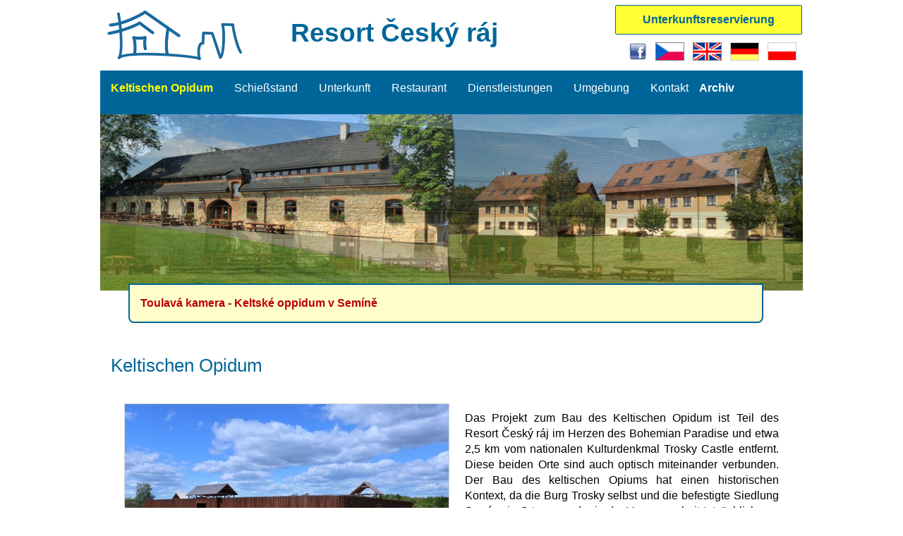

--- FILE ---
content_type: text/html; charset=UTF-8
request_url: https://www.trosky.eu/Keltischen-Opidum.php
body_size: 5297
content:
<!DOCTYPE html>
<html lang="de">
<head>
<meta http-equiv="content-type" content="text/html;  charset=utf-8">
<meta name="robots" content="index,follow">
<meta lang="de" name="description" content="">
<meta lang="de" name="keywords" content="">
<meta property="og:url" content="https://www.trosky.eu/">
<meta property="og:type" content="website">
<meta property="og:title" content="Ubytování – Resort Český ráj">
<meta property="og:image" content="https://www.trosky.eu/i/fbShare.jpg">

<link rel="stylesheet" href="https://www.trosky.eu/i/eff/lightbox.css" type="text/css" media="screen">
<script type="text/javascript" src="https://www.trosky.eu/i/eff/prototype.js"></script>
<script type="text/javascript" src="https://www.trosky.eu/i/eff/scriptaculous.js?load=effects"></script>
<script type="text/javascript" src="https://www.trosky.eu/i/eff/lightbox.js"></script>

<title>Keltischen Opidum</title>
<link rel="stylesheet" type="text/css" href="css/css0.css">
<style type="text/css" media="screen"><!-- #inf div#p417 table{width:100%}
#inf div#p417 caption{font-weight:bold}
#inf div#p417 td{text-align:left}
#inf div#p417 td.openTime{text-align:right}#inf div#p462 table{width:70%}
#inf div#p462 td.priceEnterDesc{list-type:disc}
#inf div#p462 td.priceEnter{text-align:right}#inf div#p412 p,cite{width:50%}
#inf div#p412 cite{display:block;padding-top:50px;font-size:35px;color:darkgray;line-height:1.5em;
text-align: center;}
#inf div#p412 img{margin-right:50px}
 //--></style></head>
<body>
<div id="d">
<div id="dd">
<div id="hTop"><div id="hTopLogo"><img id="logoTrosky" src="i/logoTrosky.png" alt="logo"></div><div id="hTopTxt"><strong>Resort Český ráj</strong></div><div id="lng"><a href="https://www.facebook.com/trosky.eu" onclick="window.open(this.href);return false;" title="Navštivte nás na Facebooku"><img src="i/fb.jpg" width="26" height="26" alt="Navštivte nás na Facebooku, Resort Český ráj, trosky.eu"></a><a lang="cs" href="index.php" title="Stránky v češtině"><img src="i/flagCs.gif" width="41" height="26" alt="Stránky v češtině"></a><a lang="en" href="Celtic-Opidum.php" title="Pages in English"><img src="i/flagEn.gif" width="41" height="26" alt="Pages in English"></a><a lang="de" href="Keltischen-Opidum.php" title="Seiten auf Deutsch"><img src="i/flagDe.gif" width="41" height="26" alt="Seiten auf Deutsch"></a><a lang="pl" href="Zakwaterowanie.php" title="Strony w języku polskim"><img src="i/flagPl.gif" width="41" height="26" alt="Strony w języku polskim"></a></div><div class="x"></div></div>
<div id="linkRezervace"><a onclick="window.open(this.href);return false;" href="https://www.booking.com/hotel/cz/resort-cesky-raj-semin.de.html">Unterkunftsreservierung</a></div><div id="l">
<div id="l2">
<ul id="mUL1" class="u1"><li id="m1" class="li1"><a href="https://www.trosky.eu/Keltischen-Opidum.php" title="Keltischen Opidum">Keltischen Opidum</a></li><li id="m2" class="li1"><a href="https://www.trosky.eu/Schießstand-Trosky.php" title="Schießstand">Schießstand</a></li><li id="m3" class="li1"><a href="https://www.trosky.eu/Unterkunft.php" title="Unterkunft">Unterkunft</a></li><li id="m4" class="li1"><a href="https://www.trosky.eu/Restaurant-de.php" title="Restaurant">Restaurant</a></li><li id="m5" class="li1"><a href="https://www.trosky.eu/Dienstleistungen.php" title="Dienstleistungen">Dienstleistungen</a></li><li id="m6" class="li1"><a href="https://www.trosky.eu/Umgebung.php" title="Umgebung">Umgebung</a></li><li id="m7" class="li1"><a href="https://www.trosky.eu/Kontakten.php" title="Kontakt">Kontakt</a></li></ul></div>
<a class="menu2" href="Archiv.php"><strong>Archiv</strong></a>
</div>
<div id="h">
</div>
<div id="i0">
<div id="action">
<a href="https://www.ceskatelevize.cz/porady/1126666764-toulava-kamera/221562221500029/video/852873" target="_blank">Toulavá kamera - Keltské oppidum v Semíně</a>
</div>
<div id="inf">
<h1>Keltischen Opidum</h1><div id="p410" class="part w2"><div class="part2 p2w2"><a href="i/5ebe8887c51be.jpg" title="" rel="lightbox[velkeFoto]"><img class="iPosl" src="https://www.trosky.eu/i/tmb/5ebe8887c51be.jpg" alt=""></a><div class="x"></div></div></div><div id="p411" class="part w2"><div class="part2 p2w2"><p>Das Projekt zum Bau des Keltischen Opidum ist Teil des Resort Český ráj im Herzen des Bohemian Paradise und etwa 2,5&nbsp;km vom nationalen Kulturdenkmal Trosky Castle entfernt. Diese beiden Orte sind auch optisch miteinander verbunden. Der Bau des keltischen Opiums hat einen historischen Kontext, da die Burg Trosky selbst und die befestigte Siedlung Semín ein Ort waren, der in der Vergangenheit tatsächlich von den Kelten bewohnt wurde. Das Hauptthema sind Ausstellungen und kulturelle Veranstaltungen.<br />
<br />
Das Gebäude in seiner endgültigen Form bietet eine multifunktionale Nutzung mit einem Schießstand von 25&nbsp;m und 100&nbsp;m, Unterkunft, Fast Food, Restaurant, Konferenzsaal für 500&nbsp;Personen und einem Innenbereich für kulturelle Veranstaltungen.</p><div class="x"></div></div></div><div id="p417" class="part w2"><div class="part2 p2w2"><h2>Öffnungszeiten</h2><!---p><strong>V&nbsp;pátek 26.&nbsp;6.&nbsp;otevřeno do 15&nbsp;h</strong>, poslední vstup nejpozději 14:30<br />
<strong>V&nbsp;sobotu 27.&nbsp;6.&nbsp;otevřeno až od 13&nbsp;h</strong>, z&nbsp;důvodu soukromé akce</p--->
<table>
<tr><td>Dienstag - Sonntag</td><td class="openTime">10:00&nbsp;– 11:30&nbsp;a 13:00&nbsp;– 16:30</td></tr>
</table><br />
<p>*&nbsp;Schließzeit (auch zur Mittagszeit) bedeutet die Zeit der letzten Eintragsoption. Die Ausstellungen schließen spätestens um 17.30&nbsp;Uhr.</p>
<div class="x"></div></div></div><div id="p462" class="part w2"><div class="part2 p2w2"><h2>Eintritt</h2><table>
<tr><td class="priceEnterDesc">Basic</td><td class="priceEnter">390&nbsp;CZK</td></tr>
<tr><td class="priceEnterDesc">Reduziert *</td><td class="priceEnter">300&nbsp;CZK</td></tr>
<tr><td class="priceEnterDesc">Familie 2+2</td><td class="priceEnter">900&nbsp;CZK</td></tr>
</table><br />
<p>*&nbsp;Kinder bis 15&nbsp;Jahre, Studenten bis 26&nbsp;Jahre, Senioren 65+</p><div class="x"></div></div></div><div id="p463" class="part w1"><div class="part2 p2w1"><p>Touren werden nicht kommentiert. Wenn Sie an einer professionellen Führung interessiert sind, muss dies im Voraus und gegen eine Gebühr vereinbart werden. Wir behalten uns das Recht vor, die Öffnungszeiten zu ändern. Verbot von Audio- und Videoaufnahmen. Muss im Voraus an der Rezeption vereinbart werden.<p/>

<p>Touren für Gruppen ab 15&nbsp;Personen ist erforderlich, die Tourzeit im Voraus unter Tel. +420&nbsp;724&nbsp;140&nbsp;000&nbsp;zu buchen. Der Preis beträgt 170&nbsp;CZK&nbsp;/ Person.<p/><div class="x"></div></div></div><div id="p420" class="part w1b bord"><div class="part2 p2w1"><h2>Ausstellungen</h2><ol><li><a href="#v1">Salvador Dali ausstellung</a></li><li><a href="#v2">Geheimnisse des böhmischen paradieses - Eine ausstellung von achaten und halbedelsteinen</a></li><li><a href="#v3">Aus der zeit unserer urgroßmütter</a></li><li><a href="#v4">Böhmisches Paradies - Ein natürliches Juwel in Fotografien</a></li></ol><div class="x"></div></div></div><div id="p422" class="part w2"><div class="part2 p2w2"><video width=100%" controls>
  <source src="doc/Hradiste_Semin_Keltske_Oppidum.mp4" type="video/mp4">
  Your browser does not support HTML video.
</video>
<div class="x"></div></div></div><div id="p423" class="part w2"><div class="part2 p2w2"><video width=100%" controls>
  <source src="doc/RTM+_Keltske_Oppidum_vystavy.mp4" type="video/mp4">
  Your browser does not support HTML video.
</video>
<div class="x"></div></div></div><div id="p412" class="part w1"><div class="part2 p2w1"><h2><a name="v1">Salvador dali ausstellung</a></h2><a href="i/5e5f3ff75967d.jpg" title="" rel="lightbox[velkeFoto]"><img class="iPosr" src="https://www.trosky.eu/i/tmb/5e5f3ff75967d.jpg" alt=""></a><p>Salvador Dali war ein katalanischer Maler, der für seine surrealistischen Werke berühmt wurde. Bekannte Elemente seiner Werke sind beispielsweise die "geschmolzene" Uhr, Elefanten mit extrem langen und dünnen Beinen und Eiern.</p>

<p>Salvador Dalis Emblem war ein halb rasierter Schnurrbart. Etwa 40&nbsp;seiner Werke sind vorübergehend in unserer Ausstellung zu sehen.</p>

<cite>"Der einzige Unterschied zwischen mir und einem Verrückten ist, dass ich kein Verrückter bin!"</cite>

<div class="x"></div></div></div><div id="p419" class="part w1"><div class="part2 p2w1"><h2><a name="v2">Geheimnisse des böhmischen paradieses - Eine ausstellung von achaten und halbedelsteinen</a></h2><a href="i/5e5f3e8548b57.jpg" title="" rel="lightbox[velkeFoto]"><img class="iPos" src="https://www.trosky.eu/i/tmb/5e5f3e8548b57.jpg" alt=""></a><div class="x"></div></div></div><div id="p413" class="part w1"><div class="part2 p2w1"><p>Die Ausstellung "Geheimnisse des böhmischen Paradieses" wird jeden begeistern, der die Kälte der Geheimnisse der Mineralien und Halbedelsteine, die im Erdinneren verborgen sind, nicht hinter sich lässt. Die Achate des Böhmischen Paradieses sind außergewöhnlich, von denen die Achate aus ŽELEZNICE bei Jičín die KOMPLETTESTE Sammlung sind, die Sie sehen können. Viele schöne Exponate verbergen Privatsammlungen, sind aber nicht öffentlich zugänglich. In Semín haben Sie die Möglichkeit, Beispiele von Achaten aus allen bekanntesten tschechischen Stätten wie Levín, Kozákov, Doubravice, Frýdštejn, Morcínov, Rovně, Rašovka und vielen anderen zu sehen. Dies sind nicht irgendwelche Achate - es gibt auch WAHRE EINZIGARTIGKEITEN zu sehen, aber jeder muss für sich selbst urteilen. Neben dem Böhmischen Paradies gibt es auch Exponate von Achaten und Mineralien aus dem Erzgebirge oder mährischen Lagerstätten.<br />
<br />
Um die Sache noch schlimmer zu machen, können Sie in der benachbarten, noch größeren Halle wieder eine Sammlung von hauptsächlich Achaten von den berühmtesten Orten der Welt wie Brasilien, Mexiko, Argentinien, Polen, Deutschland, Botswana und anderen sehen. Ohne Übertreibung handelt es sich bei der derzeit größten ausgestellten Sammlung der Welt jedoch um eine Sammlung von Achaten aus neuen Lagerstätten in Marokko. Sie gehören auch zu den schönsten, die man sehen kann, also gibt es wirklich etwas zu sehen. Ein tolles Aussehen garantiert auch das hochwertige Design der Vitrinen, die komplett mit schwarzem Samt überzogen sind, so dass die präzise beleuchteten Steine buchstäblich mit den lebendigsten Farben leuchten.<br />
<br />
Insgesamt werden MEHR ALS&nbsp;2600&nbsp;STEINE ausgestellt.</p><div class="x"></div></div></div><div id="p414" class="part w1"><div class="part2 p2w1"><h2><a name="v3">Aus der zeit unserer urgroßmütter</a><br />Ausstellung von geschirr, glas und volkskeramik unserer vorfahren</h2><a href="i/5e407f82e6b02.jpg" title="" rel="lightbox[velkeFoto]"><img class="iPosr" src="https://www.trosky.eu/i/tmb/5e407f82e6b02.jpg" alt=""></a><p>Halten Sie in der heutigen hektischen Zeit an und gönnen Sie sich die Zeit unserer Urgroßmütter, in der die Zeit viel ruhiger verging.<br />
<br />
Auf dem Gebiet des heutigen Nordböhmens war die Herstellung von Glaskeramik, Porzellan und Glasprodukten, die für die Küche benötigt wurden, eine häufige Lebensgrundlage, aber es wurde auch genügend Zeit für die Herstellung von Glasgeschenken benötigt.<br />
<br />
Zum Beispiel konnten die Menschen Mineralwasser in handgefertigten Keramikflaschen kaufen, und von romantischen Ausflügen zu den schönsten Orten der Natur brachten Touristen zur Erinnerung handbemalte Tassen aus farbigem Glas mit. Schon früher wurden in wohlhabenderen Haushalten Zinnutensilien verwendet, und im Mittelalter blühte die Produktion von grünem Waldglas auf.<br />
<br />
Die Ausstellung Aus der Zeit unserer Urgroßmütter ermöglicht es Ihnen, sich im Geiste der Antike und der Neuzeit zu bewegen und sich vorzustellen, wie es war, als noch genügend Zeit und Geschmack für Kunsthandwerk und nicht alle Roboter vorhanden waren.<br />
</p><div class="x"></div></div></div><div id="p415" class="part w1"><div class="part2 p2w1"><h2><a name="v4">Böhmisches Paradies - Ein natürliches Juwel in Fotografien</a></h2><p>Der Name Bohemian Paradise - es ist nicht nur ein Wortspiel - es ist ein passender Name für eine atemberaubende Landschaft, die eine der schönsten der Welt ist.<br />
<br />
Die Ausstellung Bohemian Paradise - ein natürliches Juwel in Fotografien auf großformatigen Leinwänden von Zdeněk Patzelt - ist eine Inspiration für den Besuch der felsigen Aussichtspunkte bei Sonnenuntergängen sowie bei Sonnenaufgängen über einer im Morgennebel getauchten Landschaft.<br />
</p><div class="x"></div></div></div><div id="p416" class="part w2"><div class="part2 p2w2"><a href="i/5e4088a57387c.jpg" title="" rel="lightbox[velkeFoto]"><img class="iPosr" src="https://www.trosky.eu/i/tmb/5e4088a57387c.jpg" alt="Ráno z Mariánské vyhlídky Foto Zdeněk Patzelt"></a><div class="x"></div></div></div><div id="p421" class="part w2"><div class="part2 p2w2"><a href="i/5e62321186a2c.jpg" title="" rel="lightbox[velkeFoto]"><img class="iPosr" src="https://www.trosky.eu/i/tmb/5e62321186a2c.jpg" alt=""></a><div class="x"></div></div></div><div class="x"></div><div class="x"></div></div>
<div class="x"></div>
</div>
</div>
</div>
<div id="pageTrailer">
<div id="t">
<div>
<a href="https://www.dopenzionu.cz/troskovice/penzion-penzion-a-skolici-centrum-trosky-4329/">
<img src="i/oceneni-penzion-trosky.jpg" alt="oceneni-penzion-trosky" height="130" width="120">
</a>
<a href="https://www.dopenzionu.cz/4329/"><img src="i/pension_roku_2010.png" width="120" height="53" alt="ocenění penzion roku 2010">
</a>
<a href="https://www.dopenzionu.cz/penzion-roku-2012-vysledky/">
<img height="100" width="100" src="i/top10-2012.png" alt="Zařízení patří mezi TOP 10 zařízení dlehodnocení návštěvníků v anketě Penzion roku 2012" >
</a>
<a href="https://www.dopenzionu.cz/penziony/cr/liberecky-kraj/">
<img width="100" height="125" src="i/liberecky_2_120.png" alt="Zařízení získalo ocenění 2. Nejlepší penzion roku 2013 v Libereckém kraji v anketě Penzion roku 2013">
</a>
<a href="https://www.dopenzionu.cz/penziony/cr/cesky-raj/">
<img src="i/best_pomer_01_120.png" alt="Penzion roku 2013 s nejlepším poměrem cena / nabízené služby  v anketě penzion roku 2013" height="100" width="100">
</a>
<img src="i/asociace.jpg" alt="logo Asociace hotelů a restaurací České republiky" height="69" width="241">
</div>
<img id="imgShare" src="https://www.trosky.eu/i/fbShare.jpg" width="280" height="210" alt="ilustrační foto">
<a href="https://www.facebook.com/sharer/sharer.php?u=https://www.trosky.eu/index.php" target="_blank" rel="nofollow"><img src="i/facebookShare.png" width="97" height="36" alt="Sdílejte tuto stránku na svém profilu"></a>
Copyright 2011-2025 (c) Trosky</div>
</div>
www.trosky.eu</body>
</html>


--- FILE ---
content_type: text/css
request_url: https://www.trosky.eu/i/eff/lightbox.css
body_size: 508
content:
div#overlay{position:absolute;top:0;left:0;z-index:990;width:100%;height:500px;background-color:#033;}
div#lightbox{position:absolute;left:0;width:100%;z-index:991;text-align:center;line-height:0;background-color:transparent}
div#lightbox div{background-color:transparent}
div#lightbox a img{border:none;}
div#lightbox div#outerImageContainer{position:relative;background-color:#F0F0F0;width:250px;height:250px;margin:0 auto;border:3px solid #063;border-width:3px 3px 0}
div#imageContainer{padding:10px;}
#loading{position:absolute;top:40%;left:0;height:25%;width:100%;text-align:center;line-height:0;}
#hoverNav{position:absolute;top:0;left:0;height:100%;width:100%;z-index:10;}
#imageContainer>#hoverNav{left:0;}
#hoverNav a{outline:none;}
#prevLink,#nextLink{width:49%;height:100%;background:transparent url(blank.gif);display:block;}
#prevLink{left:0;float:left;background:url(arrow-left-square.webp) 98% 3% no-repeat;}
#nextLink{right:0;float:right;background:url(arrow-right-square.webp) 2% 3% no-repeat;}
#prevLink:hover,#prevLink:visited:hover{background:url(arrow-left-square-fill.webp) 98% 3% no-repeat;}
#nextLink:hover,#nextLink:visited:hover{background:url(arrow-right-square-fill.webp) 2% 3% no-repeat;}
div#lightbox #imageDataContainer{font:11px Verdana,Helvetica,sans-serif;background-color:#F0F0F0;margin:0 auto;line-height:1.4em;}
#imageData{padding:0 10px;color:#006;}
#imageData #imageDetails{width:70%;float:left;text-align:left;}
#imageData #caption{font-weight:bold;}
#imageData #numberDisplay{display:block;clear:left;padding-bottom:1em;}
#imageData #bottomNavClose{width:66px;float:right;padding-bottom:0.7em;background:transparent}
.lbWidth{position:absolute;top:0px;left:0px;width:100%;min-width:790px;}
* html .lbContent{margin-left:-790px;position:relative;}
* html .lbMinWidth {padding-left:790px;}
.clearfix:after{content:".";display:block;height:0;clear:both;visibility:hidden;}
.clearfix{display:inline-block;}
* html .clearfix{height:1%;}
* .clearfix{display:block;border:1px solid #063;border-width:0 3px 3px}


--- FILE ---
content_type: text/css
request_url: https://www.trosky.eu/css/css0.css
body_size: 1938
content:
body,p,h1,h2,h3,h4,dl,dt,dd,ol,ul,li,label,input,select,textarea,td,div,pre{margin:0;padding:0;font-family:Verdana,Arial,Helvetica,helvetica,lucida,sans-serif;font-size:16px;line-height:22px;color:#000;text-indent:0;}
body{text-align:center;background:#FFF;}
img#imgShare{display:none}
span.txtOn{display:none;}
.err{font-weight:bold;color:#900;}
.x{margin:0;padding:0;height:0;font-size:0;float:none;clear:both;}
a{text-decoration:none;color:#069;}
a:hover{text-decoration:underline;color:#900;}
h1,h2,h3,h4{font-weight:normal;}
h1,h2,h3,h4,h2 a,h3 a,h4 a{color:#069;}
h1{font-size:26px;margin:0px 0 20px;line-height:30px;}
h2{font-size:20px;line-height:22px;margin-bottom:12px;padding-bottom:7px;}
h3{font-size:18px;line-height:20px;margin-bottom:10px;padding-bottom:6px;}
h4{font-size:16px;line-height:19px;margin-bottom:8px;padding-bottom:5px;}
caption{font-size:16px;color:#069;line-height:25px;text-align:left;text-indent:5px}
#d{width:996px;text-align:center;min-height:540px;margin:0 auto;position:relative;}
#dd{width:100%;background-color:#fff;padding:0;margin:0 auto;text-align:left;position:relative;}
#hTop{width:100%;height:100px;color:#069;text-align:left;}
#hTopLogo, #hTopTxt{float:left;}
#hTopLogo{float:left;width:270px;}
#hTopTxt{float:left;width:400px;line-height:normal;margin-top:25px;}
#logoTrosky{margin:15px 0 0 10px}
#hTop strong{font-size:28pt;color:#069}
#hTop span{color:#999;font-size:11pt;word-spacing:5px;letter-spacing:2px;line-height:30px}
#lng{float:left;width:317px;text-align:right;margin-top:60px}
#lng img{border-width:0;margin-left:12px}
#linkRezervace{width:995px;position:fixed;top:0;left:auto;text-align:right}
#linkRezervace a{font-weight:bold;line-height:40px;margin:7px 0 0 730px;background-color:#FF3;border:1px solid #069;border-radius:2px;display:block;text-align:center}
#l{width:100%;z-index:900;line-height:50px;background-color:#069;color:#FFF;}
div#l2 ul#mUL1{width:100%;}
div#l2 li{position:relative;list-style:none;float:left;text-align:center;font-size:16px;display:table-cell;}
div#l2 li a{display:block;text-decoration:none;height:50px;line-height:50px;color:#FFF;padding:0 15px}
div#l2 li#m1 a{color:#FF0;}
li#m1{font-weight:bold;}
div#l2 ul.u1 li.li1 a:hover{background-color:#FFF;color:#069}
div#l2 ul.u1 li#m1.li1 a:hover{color:#069}
div#l2 ul.u1 li.li1:hover ul.u2{display:block}
div#l2 ul ul.u2{position:absolute;top:49px;display:none;width:auto;z-index:990;background-color:#FFF;color:#069;}
div#l2 ul.u2 li{background-color:#FFF;z-index:999;text-align:left;color:#069}
div#l2 ul.u2 li#m25{border-width:0}
div#l2 ul.u2 li a{display:block;background-color:#FFF;color:#069;height:26px;line-height:26px;font-size:14px}
div#l2 ul.u1 ul.u2 li a:hover{font-weight:bold}
div#l2 ul,div#l2 li{padding:0;margin:0}
div#l a.menu2{display:block;padding:0 12px 12px;color:#fff}
#h{background:#f6f6f6 url(/i/header1a.jpg) no-repeat bottom;height:250px;border-bottom:0px dotted #069;  animation-name: animHeader;  animation-duration: 40s;  animation-delay: 0s;  animation-iteration-count: infinite;}
@keyframes animHeader {
  5% {background-image:url(/i/header1a.jpg)}
 20% {background-image:url(/i/header2a.jpg)}
 40% {background-image:url(/i/header3a.jpg)}
 60% {background-image:url(/i/header4a.jpg)}
 80% {background-image:url(/i/header5a.jpg)}
100% {background-image:url(/i/header1a.jpg)}
}

#h h1{background-color:transparent;position:absolute;top:295px;left:240px}
#h h1 span#h1{display:none}

#i0{min-height:426px;padding-bottom:15px}
div#action{font-weight:bold;width:90%;border:2px solid #069;margin-left:4%;background-color:#ffc;position:relative;top:-10px;border-radius: 0px 0px 8px 8px}
div#action a{color:#b00;display:block;padding:15px}

#inf{margin:20px 0;background-color:transparent;padding:15px}
div#headerBanner{font-size:18px;color:#900;margin-bottom:12px;text-indent:10px}
#inf .head{color:#333;background-color:#DCDCDC;line-height:22px;margin-bottom:8px;padding-left:5px}
#inf .part{float:left;margin-bottom:35px}
#inf .bord{border:1px solid #E0E0E0;border-radius:3px;background-color:#FFFCFC}
div.part a img{border:1px solid #D6D6D6}
#inf .part img.iPosl{float:left;margin:0 12px 12px 0;border:1px solid #D6D6D6;}
#inf .part img.iPosr{float:right;margin:0 0 12px 12px;border:1px solid #D6D6D6;}
#inf .w1,#inf .w1b{clear:both;float:none;margin-right:0}
#inf .w1{width:100%;}
#inf .w2{width:46%;margin:2%}
#inf .w3{width:33%;}
#inf .w1b{width:100%;}
#inf .w2b{width:45%;}
#inf .w3b{width:33%;}
#inf .bord .part2{margin:10px}
/*#inf .bord .p2w1{width:714px}
#inf .bord .p2w2{width:336px}
#inf .bord .p2w3{width:213px}
*/
#inf .lastInRow{margin-right:0}
#inf p{text-align:justify;margin:10px 0}
#inf .part p{margin-bottom:20px}
#inf ul{margin-bottom:35px;overflow:hidden}
#inf li{margin:6px 0 0 20px;}
#inf a.next{display:block;}
#inf form {clear:both;margin-bottom:20px}
#inf form fieldset{padding:10px;border:1px solid #CCC;margin:12px}
#inf form legend{margin:0 10px 0 10px;padding:10px;font-weight:bold;color:#069}
#inf form div{clear:both}
#inf form label,#inf form input,#inf form select,#inf form textarea{padding:3px;margin:5px;}
#inf form label{width:200px;float:left;clear:both;margin-right:10px;text-align:right;font-weight:bold;}
#inf form input{width:300px}
#inf form input[type="checkbox"],#inf form input[type="radio"]{width:30px;padding:0;font-size:28px}
#inf form input[type="checkbox"],#inf form p{float:left}
#inf form input[type="radio"]{vertical-align:middle}
#inf form textarea{width:630px;min-height:150px;height:auto}
#inf form p{margin-top:0}
#inf form div.txtNormal{line-height:40px;}
#inf div.OK{background-color:#399;padding:15px;margin:15px 0}
#inf div.OK span.err{color:#060;}
#inf div.KO{background-color:#FCC;padding:15px;margin:15px 0}
#inf div.KO span.err{color:#600;}
#inf form p#souhlasTxt{width:380px;height:120px;overflow:auto;background-color:#fff;border:1px inset #000;padding:7px 25px 7px 7px}

div.g-recaptcha{margin-left:225px}

div.fb-like-box{margin-top:12px;border:1px solid #FFD999;border-radius:0px;}
div._2lqg > div{background-color:#FFF3A3}

dl{margin-bottom:30px;float:left;width:350px}
dt{text-align:right;font-weight:bold;float:left;clear:left;width:150px;}
dd{margin-left:160px;text-align:left}
dt,dd{padding-bottom:5px;}
#i0 table.tabs{width:100%;margin-bottom:25px;background-color:#FFF;}
#i0 table.tabs th{background-color:#FFF;border-top:1px dotted #999;text-align:center}
#i0 table.tabs td{border:1px dotted #999;border-width:1px 1px 1px 1px}
#i0 table.tabs td.last{border-right-width:0;}
#i0 table.tabs td,#i0 table.tabs th{padding:4px;}
#i0 table.tabs td{text-align:center}
#i0 table.tabs td.cenikAkceList{text-align:left}
a.linkBigImgs{display:block;width:160px;float:left;text-align:center;margin:10px 3px;}
.viewListParts{font-size:12px;color:#CCC;position:relative;top:-35px;left:5px;font-weight:normal;width:906px}
.viewListParts img{vertical-align:middle;padding:4px;border:1px solid #DCDCDC;margin-left:4px;float:left}
.viewListParts .asImg{vertical-align:middle;padding:4px;border:1px solid #DCDCDC;margin-left:4px;float:left;line-height:40px}
#pageTrailer{background-color:#FFF;width:100%;text-align:center;border-top:1px dotted #999;}
#t{width:996px;margin:0 auto;line-height:30px;color:#069;margin-bottom:20px;position:relative}
#t img{margin:12px;vertical-align:middle;}


--- FILE ---
content_type: text/javascript
request_url: https://www.trosky.eu/i/eff/lightbox.js
body_size: 2767
content:
var fileLoadingImage="i/eff/loading.gif";var fileBottomNavCloseImage="i/eff/closelabel.gif";var animate=true;var resizeSpeed=9;var borderSize=10;var imageArray=new Array;var activeImage;if(animate==true){overlayDuration=0.2;if(resizeSpeed>10){resizeSpeed=10;}if(resizeSpeed<1){resizeSpeed=1;}resizeDuration=(11-resizeSpeed)*0.15;}else{overlayDuration=0;resizeDuration=0;}Object.extend(Element,{getWidth:function(element){element=$(element);return element.offsetWidth;},setWidth:function(element,w){element=$(element);element.style.width=w +"px";},setHeight:function(element,h){element=$(element);element.style.height=h +"px";},setTop:function(element,t){element=$(element);element.style.top=t +"px";},setSrc:function(element,src){element=$(element);element.src=src;},setHref:function(element,href){element=$(element);element.href=href;},setInnerHTML:function(element,content){element=$(element);element.innerHTML=content;}});Array.prototype.removeDuplicates=function(){for(i=0;i<this.length;i++){for(j=this.length-1;j>i;j--){if(this[i][0]==this[j][0]){this.splice(j,1);}}}};Array.prototype.empty=function(){for(i=0;i<=this.length;i++){this.shift();}};var Lightbox=Class.create();Lightbox.prototype={initialize:function(){if(!document.getElementsByTagName){return;}var anchors=document.getElementsByTagName('a');var areas=document.getElementsByTagName('area');for(var i=0;i<anchors.length;i++){var anchor=anchors[i];var relAttribute=String(anchor.getAttribute('rel'));if(anchor.getAttribute('href')&&(relAttribute.toLowerCase().match('lightbox'))){anchor.onclick=function(){myLightbox.start(this);return false;}}}for(var i=0;i<areas.length;i++){var area=areas[i];var relAttribute=String(area.getAttribute('rel'));if(area.getAttribute('href')&&(relAttribute.toLowerCase().match('lightbox'))){area.onclick=function(){myLightbox.start(this);return false;}}}var objBody=document.getElementsByTagName("body").item(0);var objOverlay=document.createElement("div");objOverlay.setAttribute('id','overlay');objOverlay.style.display='none';objOverlay.onclick=function(){myLightbox.end();};objBody.appendChild(objOverlay);var objLightbox=document.createElement("div");objLightbox.setAttribute('id','lightbox');objLightbox.style.display='none';objLightbox.onclick=function(e){if(!e)var e=window.event;var clickObj=Event.element(e).id;if(clickObj=='lightbox'){myLightbox.end();}};objBody.appendChild(objLightbox);var objOuterImageContainer=document.createElement("div");objOuterImageContainer.setAttribute('id','outerImageContainer');objLightbox.appendChild(objOuterImageContainer);if(animate){Element.setWidth('outerImageContainer',250);Element.setHeight('outerImageContainer',250);}else{Element.setWidth('outerImageContainer',1);Element.setHeight('outerImageContainer',1);}var objImageContainer=document.createElement("div");objImageContainer.setAttribute('id','imageContainer');objOuterImageContainer.appendChild(objImageContainer);var objLightboxImage=document.createElement("img");objLightboxImage.setAttribute('id','lightboxImage');objImageContainer.appendChild(objLightboxImage);var objHoverNav=document.createElement("div");objHoverNav.setAttribute('id','hoverNav');objImageContainer.appendChild(objHoverNav);var objPrevLink=document.createElement("a");objPrevLink.setAttribute('id','prevLink');objPrevLink.setAttribute('href','#');objHoverNav.appendChild(objPrevLink);var objNextLink=document.createElement("a");objNextLink.setAttribute('id','nextLink');objNextLink.setAttribute('href','#');objHoverNav.appendChild(objNextLink);var objLoading=document.createElement("div");objLoading.setAttribute('id','loading');objImageContainer.appendChild(objLoading);var objLoadingLink=document.createElement("a");objLoadingLink.setAttribute('id','loadingLink');objLoadingLink.setAttribute('href','#');objLoadingLink.onclick=function(){myLightbox.end();return false;};objLoading.appendChild(objLoadingLink);var objLoadingImage=document.createElement("img");objLoadingImage.setAttribute('src',fileLoadingImage);objLoadingLink.appendChild(objLoadingImage);var objImageDataContainer=document.createElement("div");objImageDataContainer.setAttribute('id','imageDataContainer');objImageDataContainer.className='clearfix';objLightbox.appendChild(objImageDataContainer);var objImageData=document.createElement("div");objImageData.setAttribute('id','imageData');objImageDataContainer.appendChild(objImageData);var objImageDetails=document.createElement("div");objImageDetails.setAttribute('id','imageDetails');objImageData.appendChild(objImageDetails);var objCaption=document.createElement("span");objCaption.setAttribute('id','caption');objImageDetails.appendChild(objCaption);var objNumberDisplay=document.createElement("span");objNumberDisplay.setAttribute('id','numberDisplay');objImageDetails.appendChild(objNumberDisplay);var objBottomNav=document.createElement("div");objBottomNav.setAttribute('id','bottomNav');objImageData.appendChild(objBottomNav);var objBottomNavCloseLink=document.createElement("a");objBottomNavCloseLink.setAttribute('id','bottomNavClose');objBottomNavCloseLink.setAttribute('href','#');objBottomNavCloseLink.onclick=function(){myLightbox.end();return false;};objBottomNav.appendChild(objBottomNavCloseLink);var objBottomNavCloseImage=document.createElement("img");objBottomNavCloseImage.setAttribute('src',fileBottomNavCloseImage);objBottomNavCloseLink.appendChild(objBottomNavCloseImage);},start:function(imageLink){function getImageTitle(anchor){	var ddimageTitle=anchor.getAttribute('title');var ddimageTitleURL=(ddimageTitle!=null&&ddimageTitle!="")? anchor.getAttribute('rev'):null;return ddimageTitleFinal=(ddimageTitleURL!=null&&ddimageTitleURL!="")? '<a href="'+ddimageTitleURL+'" class="ddcaptionurl">'+ddimageTitle+'</a>' :ddimageTitle};hideSelectBoxes();hideFlash();var arrayPageSize=getPageSize();Element.setHeight('overlay',arrayPageSize[1]);new Effect.Appear('overlay',{duration:overlayDuration,from:0.0,to:0.8 });imageArray=[];imageNum=0;if(!document.getElementsByTagName){return;}var anchors=document.getElementsByTagName('a');if((imageLink.getAttribute('rel')=='lightbox')){imageArray.push(new Array(imageLink.getAttribute('href'),getImageTitle(imageLink)));}else{for(var i=0;i<anchors.length;i++){var anchor=anchors[i];if(anchor.getAttribute('href')&&(anchor.getAttribute('rel')==imageLink.getAttribute('rel'))){imageArray.push(new Array(anchor.getAttribute('href'),getImageTitle(anchor)));}}imageArray.removeDuplicates();while(imageArray[imageNum][0] !=imageLink.getAttribute('href')){imageNum++;}}var arrayPageScroll=getPageScroll();var lightboxTop=arrayPageScroll[1] +(arrayPageSize[3] / 10);Element.setTop('lightbox',lightboxTop);Element.show('lightbox');this.changeImage(imageNum);},changeImage:function(imageNum){activeImage=imageNum;if(animate){Element.show('loading');}Element.hide('lightboxImage');Element.hide('hoverNav');Element.hide('prevLink');Element.hide('nextLink');Element.hide('imageDataContainer');Element.hide('numberDisplay');imgPreloader=new Image();imgPreloader.onload=function(){Element.setSrc('lightboxImage',imageArray[activeImage][0]);myLightbox.resizeImageContainer(imgPreloader.width,imgPreloader.height);};imgPreloader.src=imageArray[activeImage][0];},resizeImageContainer:function(imgWidth,imgHeight){this.widthCurrent=Element.getWidth('outerImageContainer');this.heightCurrent=Element.getHeight('outerImageContainer');var widthNew=(imgWidth+(borderSize*2));var heightNew=(imgHeight+(borderSize*2));this.xScale=(widthNew / this.widthCurrent)*100;this.yScale=(heightNew / this.heightCurrent)*100;wDiff=this.widthCurrent-widthNew;hDiff=this.heightCurrent-heightNew;if(!(hDiff==0)){new Effect.Scale('outerImageContainer',this.yScale,{scaleX:false,duration:resizeDuration,queue:'front'});}if(!(wDiff==0)){new Effect.Scale('outerImageContainer',this.xScale,{scaleY:false,delay:resizeDuration,duration:resizeDuration});}if((hDiff==0)&&(wDiff==0)){if(navigator.appVersion.indexOf("MSIE")!=-1){pause(250);}else{pause(100);}}Element.setHeight('prevLink',imgHeight);Element.setHeight('nextLink',imgHeight);Element.setWidth('imageDataContainer',widthNew);this.showImage();},showImage:function(){Element.hide('loading');new Effect.Appear('lightboxImage',{duration:resizeDuration,queue:'end',afterFinish:function(){myLightbox.updateDetails();}});this.preloadNeighborImages();},updateDetails:function(){Element.show('caption');Element.setInnerHTML('caption',imageArray[activeImage][1]);if(imageArray.length>1){Element.show('numberDisplay');Element.setInnerHTML('numberDisplay',"Obrázek "+eval(activeImage+1)+" z "+imageArray.length);}new Effect.Parallel([new Effect.SlideDown('imageDataContainer',{sync:true,duration:resizeDuration,from:0.0,to:1.0 }),new Effect.Appear('imageDataContainer',{sync:true,duration:resizeDuration })],{duration:resizeDuration,afterFinish:function(){var arrayPageSize=getPageSize();Element.setHeight('overlay',arrayPageSize[1]);myLightbox.updateNav();}});},updateNav:function(){Element.show('hoverNav');if(activeImage !=0){Element.show('prevLink');document.getElementById('prevLink').onclick=function(){myLightbox.changeImage(activeImage-1);return false;}}if(activeImage !=(imageArray.length-1)){Element.show('nextLink');document.getElementById('nextLink').onclick=function(){myLightbox.changeImage(activeImage+1);return false;}}this.enableKeyboardNav();},enableKeyboardNav:function(){document.onkeydown=this.keyboardAction;},disableKeyboardNav:function(){document.onkeydown='';},keyboardAction:function(e){if(e==null){keycode=event.keyCode;escapeKey=27;}else{keycode=e.keyCode;escapeKey=e.DOM_VK_ESCAPE;}key=String.fromCharCode(keycode).toLowerCase();if((key=='x')||(key=='o')||(key=='c')||(keycode==escapeKey)){myLightbox.end();}else if((key=='p')||(keycode==37)){if(activeImage !=0){myLightbox.disableKeyboardNav();myLightbox.changeImage(activeImage-1);}}else if((key=='n')||(keycode==39)){if(activeImage !=(imageArray.length-1)){myLightbox.disableKeyboardNav();myLightbox.changeImage(activeImage+1);}}},preloadNeighborImages:function(){if((imageArray.length-1)>activeImage){preloadNextImage=new Image();preloadNextImage.src=imageArray[activeImage+1][0];}if(activeImage>0){preloadPrevImage=new Image();preloadPrevImage.src=imageArray[activeImage-1][0];}},end:function(){this.disableKeyboardNav();Element.hide('lightbox');new Effect.Fade('overlay',{duration:overlayDuration});showSelectBoxes();showFlash();}};function getPageScroll(){var yScroll;if(self.pageYOffset){yScroll=self.pageYOffset;}else if(document.documentElement&&document.documentElement.scrollTop){yScroll=document.documentElement.scrollTop;}else if(document.body){yScroll=document.body.scrollTop;}arrayPageScroll=new Array('',yScroll);return arrayPageScroll;}function getPageSize(){var xScroll,yScroll;if(window.innerHeight&&window.scrollMaxY){xScroll=document.body.scrollWidth;yScroll=window.innerHeight+window.scrollMaxY;}else if(document.body.scrollHeight>document.body.offsetHeight){xScroll=document.body.scrollWidth;yScroll=document.body.scrollHeight;}else{xScroll=document.body.offsetWidth;yScroll=document.body.offsetHeight;}var windowWidth,windowHeight;if(self.innerHeight){windowWidth=self.innerWidth;windowHeight=self.innerHeight;}else if(document.documentElement&&document.documentElement.clientHeight){windowWidth=document.documentElement.clientWidth;windowHeight=document.documentElement.clientHeight;}else if(document.body){windowWidth=document.body.clientWidth;windowHeight=document.body.clientHeight;}if(yScroll<windowHeight){pageHeight=windowHeight;}else{pageHeight=yScroll;}if(xScroll<windowWidth){pageWidth=windowWidth;}else{pageWidth=xScroll;}arrayPageSize=new Array(pageWidth,pageHeight,windowWidth,windowHeight);return arrayPageSize;}function showSelectBoxes(){var selects=document.getElementsByTagName("select");for(i=0;i !=selects.length;i++){selects[i].style.visibility="visible";}}function hideSelectBoxes(){var selects=document.getElementsByTagName("select");for(i=0;i !=selects.length;i++){selects[i].style.visibility="hidden";}}function showFlash(){var flashObjects=document.getElementsByTagName("object");for(i=0;i !=flashObjects.length;i++){flashObjects[i].style.visibility="visible";}var flashEmbeds=document.getElementsByTagName("embeds");for(i=0;i !=flashEmbeds.length;i++){flashEmbeds[i].style.visibility="visible";}}function hideFlash(){var flashObjects=document.getElementsByTagName("object");for(i=0;i !=flashObjects.length;i++){flashObjects[i].style.visibility="hidden";}var flashEmbeds=document.getElementsByTagName("embeds");for(i=0;i !=flashEmbeds.length;i++){flashEmbeds[i].style.visibility="hidden";}}function initLightbox(){myLightbox=new Lightbox();}Event.observe(window,'load',initLightbox,false);


--- FILE ---
content_type: text/javascript
request_url: https://www.trosky.eu/i/eff/scriptaculous.js?load=effects
body_size: 171
content:
var Scriptaculous={Version:'1.5.1',require:function(libraryName){document.write('<script type="text/javascript" src="'+libraryName+'"></script>');},load:function(){if((typeof Prototype=='undefined')||parseFloat(Prototype.Version.split(".")[0]+"."+Prototype.Version.split(".")[1])<1.4)throw("script.aculo.us requires the Prototype JavaScript framework >= 1.4.0");$A(document.getElementsByTagName("script")).findAll(function(s){return(s.src && s.src.match(/scriptaculous\.js(\?.*)?$/))}).each(function(s){var path=s.src.replace(/scriptaculous\.js(\?.*)?$/,'');var includes=s.src.match(/\?.*load=([a-z,]*)/);(includes ? includes[1]:'builder,effects,dragdrop,controls,slider').split(',').each(function(include){Scriptaculous.require(path+include+'.js')});});}}
Scriptaculous.load();


--- FILE ---
content_type: text/javascript
request_url: https://www.trosky.eu/i/eff/prototype.js
body_size: 8513
content:
var Prototype={
Version:'1.4.0',
ScriptFragment:'(?:<script.*?>)((\n|\r|.)*?)(?:<\/script>)',
emptyFunction:function(){},
K:function(x){return x}
}
var Class={
create:function(){
return function(){
this.initialize.apply(this,arguments);
}
}
}
var Abstract=new Object();
Object.extend=function(destination,source){
for(property in source){
destination[property]=source[property];
}
return destination;
}
Object.inspect=function(object){
try{
if(object==undefined)return 'undefined';
if(object==null)return 'null';
return object.inspect ? object.inspect():object.toString();
}catch(e){
if(e instanceof RangeError)return '...';
throw e;
}
}
Function.prototype.bind=function(){
var __method=this,args=$A(arguments),object=args.shift();
return function(){
return __method.apply(object,args.concat($A(arguments)));
}
}
Function.prototype.bindAsEventListener=function(object){
var __method=this;
return function(event){
return __method.call(object,event||window.event);
}
}
Object.extend(Number.prototype,{
toColorPart:function(){
var digits=this.toString(16);
if(this < 16)return '0'+digits;
return digits;
},
succ:function(){
return this+1;
},
times:function(iterator){
$R(0,this,true).each(iterator);
return this;
}
});
var Try={
these:function(){
var returnValue;
for(var i=0;i < arguments.length;i++){
var lambda=arguments[i];
try{
returnValue=lambda();
break;
}catch(e){}
}
return returnValue;
}
}
var PeriodicalExecuter=Class.create();
PeriodicalExecuter.prototype={
initialize:function(callback,frequency){
this.callback=callback;
this.frequency=frequency;
this.currentlyExecuting=false;
this.registerCallback();
},
registerCallback:function(){
setInterval(this.onTimerEvent.bind(this),this.frequency * 1000);
},
onTimerEvent:function(){
if(!this.currentlyExecuting){
try{
this.currentlyExecuting=true;
this.callback();
}finally{
this.currentlyExecuting=false;
}
}
}
}
function $(){
var elements=new Array();
for(var i=0;i < arguments.length;i++){
var element=arguments[i];
if(typeof element=='string')
element=document.getElementById(element);
if(arguments.length==1)
return element;
elements.push(element);
}
return elements;
}
Object.extend(String.prototype,{
stripTags:function(){
return this.replace(/<\/?[^>]+>/gi,'');
},
stripScripts:function(){
return this.replace(new RegExp(Prototype.ScriptFragment,'img'),'');
},
extractScripts:function(){
var matchAll=new RegExp(Prototype.ScriptFragment,'img');
var matchOne=new RegExp(Prototype.ScriptFragment,'im');
return(this.match(matchAll)|| []).map(function(scriptTag){
return(scriptTag.match(matchOne)|| ['',''])[1];
});
},
evalScripts:function(){
return this.extractScripts().map(eval);
},
escapeHTML:function(){
var div=document.createElement('div');
var text=document.createTextNode(this);
div.appendChild(text);
return div.innerHTML;
},
unescapeHTML:function(){
var div=document.createElement('div');
div.innerHTML=this.stripTags();
return div.childNodes[0] ? div.childNodes[0].nodeValue :'';
},
toQueryParams:function(){
var pairs=this.match(/^\??(.*)$/)[1].split('&');
return pairs.inject({},function(params,pairString){
var pair=pairString.split('=');
params[pair[0]]=pair[1];
return params;
});
},
toArray:function(){
return this.split('');
},
camelize:function(){
var oStringList=this.split('-');
if(oStringList.length==1)return oStringList[0];
var camelizedString=this.indexOf('-')==0
? oStringList[0].charAt(0).toUpperCase()+ oStringList[0].substring(1)
:oStringList[0];
for(var i=1,len=oStringList.length;i < len;i++){
var s=oStringList[i];
camelizedString += s.charAt(0).toUpperCase()+ s.substring(1);
}
return camelizedString;
},
inspect:function(){
return "'"+this.replace('\\','\\\\').replace("'",'\\\'')+ "'";
}
});
String.prototype.parseQuery=String.prototype.toQueryParams;
var $break=new Object();
var $continue=new Object();
var Enumerable={
each:function(iterator){
var index=0;
try{
this._each(function(value){
try{
iterator(value,index++);
}catch(e){
if(e != $continue)throw e;
}
});
}catch(e){
if(e != $break)throw e;
}
},
all:function(iterator){
var result=true;
this.each(function(value,index){
result=result && !!(iterator||Prototype.K)(value,index);
if(!result)throw $break;
});
return result;
},
any:function(iterator){
var result=true;
this.each(function(value,index){
if(result=!!(iterator||Prototype.K)(value,index))
throw $break;
});
return result;
},
collect:function(iterator){
var results=[];
this.each(function(value,index){
results.push(iterator(value,index));
});
return results;
},
detect:function(iterator){
var result;
this.each(function(value,index){
if(iterator(value,index)){
result=value;
throw $break;
}
});
return result;
},
findAll:function(iterator){
var results=[];
this.each(function(value,index){
if(iterator(value,index))
results.push(value);
});
return results;
},
grep:function(pattern,iterator){
var results=[];
this.each(function(value,index){
var stringValue=value.toString();
if(stringValue.match(pattern))
results.push((iterator||Prototype.K)(value,index));
})
return results;
},
include:function(object){
var found=false;
this.each(function(value){
if(value==object){
found=true;
throw $break;
}
});
return found;
},
inject:function(memo,iterator){
this.each(function(value,index){
memo=iterator(memo,value,index);
});
return memo;
},
invoke:function(method){
var args=$A(arguments).slice(1);
return this.collect(function(value){
return value[method].apply(value,args);
});
},
max:function(iterator){
var result;
this.each(function(value,index){
value=(iterator||Prototype.K)(value,index);
if(value >=(result||value))
result=value;
});
return result;
},
min:function(iterator){
var result;
this.each(function(value,index){
value=(iterator||Prototype.K)(value,index);
if(value <=(result||value))
result=value;
});
return result;
},
partition:function(iterator){
var trues=[],falses=[];
this.each(function(value,index){
((iterator||Prototype.K)(value,index)?
trues :falses).push(value);
});
return [trues,falses];
},
pluck:function(property){
var results=[];
this.each(function(value,index){
results.push(value[property]);
});
return results;
},
reject:function(iterator){
var results=[];
this.each(function(value,index){
if(!iterator(value,index))
results.push(value);
});
return results;
},
sortBy:function(iterator){
return this.collect(function(value,index){
return{value:value,criteria:iterator(value,index)};
}).sort(function(left,right){
var a=left.criteria,b=right.criteria;
return a < b ? -1 :a > b ? 1 :0;
}).pluck('value');
},
toArray:function(){
return this.collect(Prototype.K);
},
zip:function(){
var iterator=Prototype.K,args=$A(arguments);
if(typeof args.last()=='function')
iterator=args.pop();
var collections=[this].concat(args).map($A);
return this.map(function(value,index){
iterator(value=collections.pluck(index));
return value;
});
},
inspect:function(){
return '#<Enumerable:'+this.toArray().inspect()+ '>';
}
}
Object.extend(Enumerable,{
map:Enumerable.collect,
find:Enumerable.detect,
select:Enumerable.findAll,
member:Enumerable.include,
entries:Enumerable.toArray
});
var $A=Array.from=function(iterable){
if(!iterable)return [];
if(iterable.toArray){
return iterable.toArray();
}else{
var results=[];
for(var i=0;i < iterable.length;i++)
results.push(iterable[i]);
return results;
}
}
Object.extend(Array.prototype,Enumerable);
Array.prototype._reverse=Array.prototype.reverse;
Object.extend(Array.prototype,{
_each:function(iterator){
for(var i=0;i < this.length;i++)
iterator(this[i]);
},
clear:function(){
this.length=0;
return this;
},
first:function(){
return this[0];
},
last:function(){
return this[this.length-1];
},
compact:function(){
return this.select(function(value){
return value != undefined||value != null;
});
},
flatten:function(){
return this.inject([],function(array,value){
return array.concat(value.constructor==Array ?
value.flatten():[value]);
});
},
without:function(){
var values=$A(arguments);
return this.select(function(value){
return !values.include(value);
});
},
indexOf:function(object){
for(var i=0;i < this.length;i++)
if(this[i]==object)return i;
return -1;
},
reverse:function(inline){
return(inline !== false ? this :this.toArray())._reverse();
},
shift:function(){
var result=this[0];
for(var i=0;i < this.length-1;i++)
this[i]=this[i+1];
this.length--;
return result;
},
inspect:function(){
return '['+this.map(Object.inspect).join(',')+ ']';
}
});
var Hash={
_each:function(iterator){
for(key in this){
var value=this[key];
if(typeof value=='function')continue;
var pair=[key,value];
pair.key=key;
pair.value=value;
iterator(pair);
}
},
keys:function(){
return this.pluck('key');
},
values:function(){
return this.pluck('value');
},
merge:function(hash){
return $H(hash).inject($H(this),function(mergedHash,pair){
mergedHash[pair.key]=pair.value;
return mergedHash;
});
},
toQueryString:function(){
return this.map(function(pair){
return pair.map(encodeURIComponent).join('=');
}).join('&');
},
inspect:function(){
return '#<Hash:{'+this.map(function(pair){
return pair.map(Object.inspect).join(':');
}).join(',')+ '}>';
}
}
function $H(object){
var hash=Object.extend({},object ||{});
Object.extend(hash,Enumerable);
Object.extend(hash,Hash);
return hash;
}
ObjectRange=Class.create();
Object.extend(ObjectRange.prototype,Enumerable);
Object.extend(ObjectRange.prototype,{
initialize:function(start,end,exclusive){
this.start=start;
this.end=end;
this.exclusive=exclusive;
},
_each:function(iterator){
var value=this.start;
do{
iterator(value);
value=value.succ();
}while(this.include(value));
},
include:function(value){
if(value < this.start)
return false;
if(this.exclusive)
return value < this.end;
return value <= this.end;
}
});
var $R=function(start,end,exclusive){
return new ObjectRange(start,end,exclusive);
}
var Ajax={
getTransport:function(){
return Try.these(
function(){return new ActiveXObject('Msxml2.XMLHTTP')},
function(){return new ActiveXObject('Microsoft.XMLHTTP')},
function(){return new XMLHttpRequest()}
)|| false;
},
activeRequestCount:0
}
Ajax.Responders={
responders:[],
_each:function(iterator){
this.responders._each(iterator);
},
register:function(responderToAdd){
if(!this.include(responderToAdd))
this.responders.push(responderToAdd);
},
unregister:function(responderToRemove){
this.responders=this.responders.without(responderToRemove);
},
dispatch:function(callback,request,transport,json){
this.each(function(responder){
if(responder[callback] && typeof responder[callback]=='function'){
try{
responder[callback].apply(responder,[request,transport,json]);
}catch(e){}
}
});
}
};
Object.extend(Ajax.Responders,Enumerable);
Ajax.Responders.register({
onCreate:function(){
Ajax.activeRequestCount++;
},
onComplete:function(){
Ajax.activeRequestCount--;
}
});
Ajax.Base=function(){};
Ajax.Base.prototype={
setOptions:function(options){
this.options={
method:'post',
asynchronous:true,
parameters:''
}
Object.extend(this.options,options ||{});
},
responseIsSuccess:function(){
return this.transport.status==undefined
|| this.transport.status==0
||(this.transport.status >= 200 && this.transport.status < 300);
},
responseIsFailure:function(){
return !this.responseIsSuccess();
}
}
Ajax.Request=Class.create();
Ajax.Request.Events =
['Uninitialized','Loading','Loaded','Interactive','Complete'];
Ajax.Request.prototype=Object.extend(new Ajax.Base(),{
initialize:function(url,options){
this.transport=Ajax.getTransport();
this.setOptions(options);
this.request(url);
},
request:function(url){
var parameters=this.options.parameters||'';
if(parameters.length > 0)parameters += '&_=';
try{
this.url=url;
if(this.options.method=='get' && parameters.length > 0)
this.url +=(this.url.match(/\?/)? '&' :'?')+ parameters;
Ajax.Responders.dispatch('onCreate',this,this.transport);
this.transport.open(this.options.method,this.url,
this.options.asynchronous);
if(this.options.asynchronous){
this.transport.onreadystatechange=this.onStateChange.bind(this);
setTimeout((function(){this.respondToReadyState(1)}).bind(this),10);
}
this.setRequestHeaders();
var body=this.options.postBody ? this.options.postBody :parameters;
this.transport.send(this.options.method=='post' ? body :null);
}catch(e){
this.dispatchException(e);
}
},
setRequestHeaders:function(){
var requestHeaders =
['X-Requested-With','XMLHttpRequest',
'X-Prototype-Version',Prototype.Version];
if(this.options.method=='post'){
requestHeaders.push('Content-type',
'application/x-www-form-urlencoded');
if(this.transport.overrideMimeType)
requestHeaders.push('Connection','close');
}
if(this.options.requestHeaders)
requestHeaders.push.apply(requestHeaders,this.options.requestHeaders);
for(var i=0;i < requestHeaders.length;i += 2)
this.transport.setRequestHeader(requestHeaders[i],requestHeaders[i+1]);
},
onStateChange:function(){
var readyState=this.transport.readyState;
if(readyState != 1)
this.respondToReadyState(this.transport.readyState);
},
header:function(name){
try{
return this.transport.getResponseHeader(name);
}catch(e){}
},
evalJSON:function(){
try{
return eval(this.header('X-JSON'));
}catch(e){}
},
evalResponse:function(){
try{
return eval(this.transport.responseText);
}catch(e){
this.dispatchException(e);
}
},
respondToReadyState:function(readyState){
var event=Ajax.Request.Events[readyState];
var transport=this.transport,json=this.evalJSON();
if(event=='Complete'){
try{
(this.options['on'+this.transport.status]
|| this.options['on' +(this.responseIsSuccess()? 'Success' :'Failure')]
|| Prototype.emptyFunction)(transport,json);
}catch(e){
this.dispatchException(e);
}
if((this.header('Content-type')|| '').match(/^text\/javascript/i))
this.evalResponse();
}
try{
(this.options['on'+event]||Prototype.emptyFunction)(transport,json);
Ajax.Responders.dispatch('on'+event,this,transport,json);
}catch(e){
this.dispatchException(e);
}
if(event=='Complete')
this.transport.onreadystatechange=Prototype.emptyFunction;
},
dispatchException:function(exception){
(this.options.onException||Prototype.emptyFunction)(this,exception);
Ajax.Responders.dispatch('onException',this,exception);
}
});
Ajax.Updater=Class.create();
Object.extend(Object.extend(Ajax.Updater.prototype,Ajax.Request.prototype),{
initialize:function(container,url,options){
this.containers={
success:container.success ? $(container.success):$(container),
failure:container.failure ? $(container.failure):
(container.success ? null :$(container))
}
this.transport=Ajax.getTransport();
this.setOptions(options);
var onComplete=this.options.onComplete||Prototype.emptyFunction;
this.options.onComplete=(function(transport,object){
this.updateContent();
onComplete(transport,object);
}).bind(this);
this.request(url);
},
updateContent:function(){
var receiver=this.responseIsSuccess()?
this.containers.success :this.containers.failure;
var response=this.transport.responseText;
if(!this.options.evalScripts)
response=response.stripScripts();
if(receiver){
if(this.options.insertion){
new this.options.insertion(receiver,response);
}else{
Element.update(receiver,response);
}
}
if(this.responseIsSuccess()){
if(this.onComplete)
setTimeout(this.onComplete.bind(this),10);
}
}
});
Ajax.PeriodicalUpdater=Class.create();
Ajax.PeriodicalUpdater.prototype=Object.extend(new Ajax.Base(),{
initialize:function(container,url,options){
this.setOptions(options);
this.onComplete=this.options.onComplete;
this.frequency=(this.options.frequency||2);
this.decay=(this.options.decay||1);
this.updater={};
this.container=container;
this.url=url;
this.start();
},
start:function(){
this.options.onComplete=this.updateComplete.bind(this);
this.onTimerEvent();
},
stop:function(){
this.updater.onComplete=undefined;
clearTimeout(this.timer);
(this.onComplete||Prototype.emptyFunction).apply(this,arguments);
},
updateComplete:function(request){
if(this.options.decay){
this.decay=(request.responseText==this.lastText ?
this.decay * this.options.decay :1);
this.lastText=request.responseText;
}
this.timer=setTimeout(this.onTimerEvent.bind(this),
this.decay * this.frequency * 1000);
},
onTimerEvent:function(){
this.updater=new Ajax.Updater(this.container,this.url,this.options);
}
});
document.getElementsByClassName=function(className,parentElement){
var children=($(parentElement)|| document.body).getElementsByTagName('*');
return $A(children).inject([],function(elements,child){
if(child.className.match(new RegExp("(^|\\s)"+className+"(\\s|$)")))
elements.push(child);
return elements;
});
}
if(!window.Element){
var Element=new Object();
}
Object.extend(Element,{
visible:function(element){
return $(element).style.display != 'none';
},
toggle:function(){
for(var i=0;i < arguments.length;i++){
var element=$(arguments[i]);
Element[Element.visible(element)? 'hide' :'show'](element);
}
},
hide:function(){
for(var i=0;i < arguments.length;i++){
var element=$(arguments[i]);
element.style.display='none';
}
},
show:function(){
for(var i=0;i < arguments.length;i++){
var element=$(arguments[i]);
element.style.display='';
}
},
remove:function(element){
element=$(element);
element.parentNode.removeChild(element);
},
update:function(element,html){
$(element).innerHTML=html.stripScripts();
setTimeout(function(){html.evalScripts()},10);
},
getHeight:function(element){
element=$(element);
return element.offsetHeight;
},
classNames:function(element){
return new Element.ClassNames(element);
},
hasClassName:function(element,className){
if(!(element=$(element)))return;
return Element.classNames(element).include(className);
},
addClassName:function(element,className){
if(!(element=$(element)))return;
return Element.classNames(element).add(className);
},
removeClassName:function(element,className){
if(!(element=$(element)))return;
return Element.classNames(element).remove(className);
},
cleanWhitespace:function(element){
element=$(element);
for(var i=0;i < element.childNodes.length;i++){
var node=element.childNodes[i];
if(node.nodeType==3 && !/\S/.test(node.nodeValue))
Element.remove(node);
}
},
empty:function(element){
return $(element).innerHTML.match(/^\s*$/);
},
scrollTo:function(element){
element=$(element);
var x=element.x ? element.x :element.offsetLeft,
y=element.y ? element.y :element.offsetTop;
window.scrollTo(x,y);
},
getStyle:function(element,style){
element=$(element);
var value=element.style[style.camelize()];
if(!value){
if(document.defaultView && document.defaultView.getComputedStyle){
var css=document.defaultView.getComputedStyle(element,null);
value=css ? css.getPropertyValue(style):null;
}else if(element.currentStyle){
value=element.currentStyle[style.camelize()];
}
}
if(window.opera && ['left','top','right','bottom'].include(style))
if(Element.getStyle(element,'position')=='static')value='auto';
return value=='auto' ? null :value;
},
setStyle:function(element,style){
element=$(element);
for(name in style)
element.style[name.camelize()]=style[name];
},
getDimensions:function(element){
element=$(element);
if(Element.getStyle(element,'display')!= 'none')
return{width:element.offsetWidth,height:element.offsetHeight};
var els=element.style;
var originalVisibility=els.visibility;
var originalPosition=els.position;
els.visibility='hidden';
els.position='absolute';
els.display='';
var originalWidth=element.clientWidth;
var originalHeight=element.clientHeight;
els.display='none';
els.position=originalPosition;
els.visibility=originalVisibility;
return{width:originalWidth,height:originalHeight};
},
makePositioned:function(element){
element=$(element);
var pos=Element.getStyle(element,'position');
if(pos=='static'||!pos){
element._madePositioned=true;
element.style.position='relative';
if(window.opera){
element.style.top=0;
element.style.left=0;
}
}
},
undoPositioned:function(element){
element=$(element);
if(element._madePositioned){
element._madePositioned=undefined;
element.style.position =
element.style.top =
element.style.left =
element.style.bottom =
element.style.right='';
}
},
makeClipping:function(element){
element=$(element);
if(element._overflow)return;
element._overflow=element.style.overflow;
if((Element.getStyle(element,'overflow')|| 'visible')!= 'hidden')
element.style.overflow='hidden';
},
undoClipping:function(element){
element=$(element);
if(element._overflow)return;
element.style.overflow=element._overflow;
element._overflow=undefined;
}
});
var Toggle=new Object();
Toggle.display=Element.toggle;
Abstract.Insertion=function(adjacency){
this.adjacency=adjacency;
}
Abstract.Insertion.prototype={
initialize:function(element,content){
this.element=$(element);
this.content=content.stripScripts();
if(this.adjacency && this.element.insertAdjacentHTML){
try{
this.element.insertAdjacentHTML(this.adjacency,this.content);
}catch(e){
if(this.element.tagName.toLowerCase()=='tbody'){
this.insertContent(this.contentFromAnonymousTable());
}else{
throw e;
}
}
}else{
this.range=this.element.ownerDocument.createRange();
if(this.initializeRange)this.initializeRange();
this.insertContent([this.range.createContextualFragment(this.content)]);
}
setTimeout(function(){content.evalScripts()},10);
},
contentFromAnonymousTable:function(){
var div=document.createElement('div');
div.innerHTML='<table><tbody>'+this.content+'</tbody></table>';
return $A(div.childNodes[0].childNodes[0].childNodes);
}
}
var Insertion=new Object();
Insertion.Before=Class.create();
Insertion.Before.prototype=Object.extend(new Abstract.Insertion('beforeBegin'),{
initializeRange:function(){
this.range.setStartBefore(this.element);
},
insertContent:function(fragments){
fragments.each((function(fragment){
this.element.parentNode.insertBefore(fragment,this.element);
}).bind(this));
}
});
Insertion.Top=Class.create();
Insertion.Top.prototype=Object.extend(new Abstract.Insertion('afterBegin'),{
initializeRange:function(){
this.range.selectNodeContents(this.element);
this.range.collapse(true);
},
insertContent:function(fragments){
fragments.reverse(false).each((function(fragment){
this.element.insertBefore(fragment,this.element.firstChild);
}).bind(this));
}
});
Insertion.Bottom=Class.create();
Insertion.Bottom.prototype=Object.extend(new Abstract.Insertion('beforeEnd'),{
initializeRange:function(){
this.range.selectNodeContents(this.element);
this.range.collapse(this.element);
},
insertContent:function(fragments){
fragments.each((function(fragment){
this.element.appendChild(fragment);
}).bind(this));
}
});
Insertion.After=Class.create();
Insertion.After.prototype=Object.extend(new Abstract.Insertion('afterEnd'),{
initializeRange:function(){
this.range.setStartAfter(this.element);
},
insertContent:function(fragments){
fragments.each((function(fragment){
this.element.parentNode.insertBefore(fragment,
this.element.nextSibling);
}).bind(this));
}
});
Element.ClassNames=Class.create();
Element.ClassNames.prototype={
initialize:function(element){
this.element=$(element);
},
_each:function(iterator){
this.element.className.split(/\s+/).select(function(name){
return name.length > 0;
})._each(iterator);
},
set:function(className){
this.element.className=className;
},
add:function(classNameToAdd){
if(this.include(classNameToAdd))return;
this.set(this.toArray().concat(classNameToAdd).join(' '));
},
remove:function(classNameToRemove){
if(!this.include(classNameToRemove))return;
this.set(this.select(function(className){
return className != classNameToRemove;
}).join(' '));
},
toString:function(){
return this.toArray().join(' ');
}
}
Object.extend(Element.ClassNames.prototype,Enumerable);
var Field={
clear:function(){
for(var i=0;i < arguments.length;i++)
$(arguments[i]).value='';
},
focus:function(element){
$(element).focus();
},
present:function(){
for(var i=0;i < arguments.length;i++)
if($(arguments[i]).value=='')return false;
return true;
},
select:function(element){
$(element).select();
},
activate:function(element){
element=$(element);
element.focus();
if(element.select)
element.select();
}
}
var Form={
serialize:function(form){
var elements=Form.getElements($(form));
var queryComponents=new Array();
for(var i=0;i < elements.length;i++){
var queryComponent=Form.Element.serialize(elements[i]);
if(queryComponent)
queryComponents.push(queryComponent);
}
return queryComponents.join('&');
},
getElements:function(form){
form=$(form);
var elements=new Array();
for(tagName in Form.Element.Serializers){
var tagElements=form.getElementsByTagName(tagName);
for(var j=0;j < tagElements.length;j++)
elements.push(tagElements[j]);
}
return elements;
},
getInputs:function(form,typeName,name){
form=$(form);
var inputs=form.getElementsByTagName('input');
if(!typeName && !name)
return inputs;
var matchingInputs=new Array();
for(var i=0;i < inputs.length;i++){
var input=inputs[i];
if((typeName && input.type != typeName)||
(name && input.name != name))
continue;
matchingInputs.push(input);
}
return matchingInputs;
},
disable:function(form){
var elements=Form.getElements(form);
for(var i=0;i < elements.length;i++){
var element=elements[i];
element.blur();
element.disabled='true';
}
},
enable:function(form){
var elements=Form.getElements(form);
for(var i=0;i < elements.length;i++){
var element=elements[i];
element.disabled='';
}
},
findFirstElement:function(form){
return Form.getElements(form).find(function(element){
return element.type != 'hidden' && !element.disabled &&
['input','select','textarea'].include(element.tagName.toLowerCase());
});
},
focusFirstElement:function(form){
Field.activate(Form.findFirstElement(form));
},
reset:function(form){
$(form).reset();
}
}
Form.Element={
serialize:function(element){
element=$(element);
var method=element.tagName.toLowerCase();
var parameter=Form.Element.Serializers[method](element);
if(parameter){
var key=encodeURIComponent(parameter[0]);
if(key.length==0)return;
if(parameter[1].constructor != Array)
parameter[1]=[parameter[1]];
return parameter[1].map(function(value){
return key+'='+encodeURIComponent(value);
}).join('&');
}
},
getValue:function(element){
element=$(element);
var method=element.tagName.toLowerCase();
var parameter=Form.Element.Serializers[method](element);
if(parameter)
return parameter[1];
}
}
Form.Element.Serializers={
input:function(element){
switch(element.type.toLowerCase()){
case 'submit':
case 'hidden':
case 'password':
case 'text':
return Form.Element.Serializers.textarea(element);
case 'checkbox':
case 'radio':
return Form.Element.Serializers.inputSelector(element);
}
return false;
},
inputSelector:function(element){
if(element.checked)
return [element.name,element.value];
},
textarea:function(element){
return [element.name,element.value];
},
select:function(element){
return Form.Element.Serializers[element.type=='select-one' ?
'selectOne' :'selectMany'](element);
},
selectOne:function(element){
var value='',opt,index=element.selectedIndex;
if(index >= 0){
opt=element.options[index];
value=opt.value;
if(!value && !('value' in opt))
value=opt.text;
}
return [element.name,value];
},
selectMany:function(element){
var value=new Array();
for(var i=0;i < element.length;i++){
var opt=element.options[i];
if(opt.selected){
var optValue=opt.value;
if(!optValue && !('value' in opt))
optValue=opt.text;
value.push(optValue);
}
}
return [element.name,value];
}
}
var $F=Form.Element.getValue;
Abstract.TimedObserver=function(){}
Abstract.TimedObserver.prototype={
initialize:function(element,frequency,callback){
this.frequency=frequency;
this.element=$(element);
this.callback=callback;
this.lastValue=this.getValue();
this.registerCallback();
},
registerCallback:function(){
setInterval(this.onTimerEvent.bind(this),this.frequency * 1000);
},
onTimerEvent:function(){
var value=this.getValue();
if(this.lastValue != value){
this.callback(this.element,value);
this.lastValue=value;
}
}
}
Form.Element.Observer=Class.create();
Form.Element.Observer.prototype=Object.extend(new Abstract.TimedObserver(),{
getValue:function(){
return Form.Element.getValue(this.element);
}
});
Form.Observer=Class.create();
Form.Observer.prototype=Object.extend(new Abstract.TimedObserver(),{
getValue:function(){
return Form.serialize(this.element);
}
});
Abstract.EventObserver=function(){}
Abstract.EventObserver.prototype={
initialize:function(element,callback){
this.element=$(element);
this.callback=callback;
this.lastValue=this.getValue();
if(this.element.tagName.toLowerCase()=='form')
this.registerFormCallbacks();
else
this.registerCallback(this.element);
},
onElementEvent:function(){
var value=this.getValue();
if(this.lastValue != value){
this.callback(this.element,value);
this.lastValue=value;
}
},
registerFormCallbacks:function(){
var elements=Form.getElements(this.element);
for(var i=0;i < elements.length;i++)
this.registerCallback(elements[i]);
},
registerCallback:function(element){
if(element.type){
switch(element.type.toLowerCase()){
case 'checkbox':
case 'radio':
Event.observe(element,'click',this.onElementEvent.bind(this));
break;
case 'password':
case 'text':
case 'textarea':
case 'select-one':
case 'select-multiple':
Event.observe(element,'change',this.onElementEvent.bind(this));
break;
}
}
}
}
Form.Element.EventObserver=Class.create();
Form.Element.EventObserver.prototype=Object.extend(new Abstract.EventObserver(),{
getValue:function(){
return Form.Element.getValue(this.element);
}
});
Form.EventObserver=Class.create();
Form.EventObserver.prototype=Object.extend(new Abstract.EventObserver(),{
getValue:function(){
return Form.serialize(this.element);
}
});
if(!window.Event){
var Event=new Object();
}
Object.extend(Event,{
KEY_BACKSPACE:8,
KEY_TAB:9,
KEY_RETURN:13,
KEY_ESC:27,
KEY_LEFT:37,
KEY_UP:38,
KEY_RIGHT:39,
KEY_DOWN:40,
KEY_DELETE:46,
element:function(event){
return event.target||event.srcElement;
},
isLeftClick:function(event){
return(((event.which)&&(event.which==1))||
((event.button)&&(event.button==1)));
},
pointerX:function(event){
return event.pageX ||(event.clientX +
(document.documentElement.scrollLeft||document.body.scrollLeft));
},
pointerY:function(event){
return event.pageY ||(event.clientY +
(document.documentElement.scrollTop||document.body.scrollTop));
},
stop:function(event){
if(event.preventDefault){
event.preventDefault();
event.stopPropagation();
}else{
event.returnValue=false;
event.cancelBubble=true;
}
},
findElement:function(event,tagName){
var element=Event.element(event);
while(element.parentNode &&(!element.tagName ||
(element.tagName.toUpperCase()!= tagName.toUpperCase())))
element=element.parentNode;
return element;
},
observers:false,
_observeAndCache:function(element,name,observer,useCapture){
if(!this.observers)this.observers=[];
if(element.addEventListener){
this.observers.push([element,name,observer,useCapture]);
element.addEventListener(name,observer,useCapture);
}else if(element.attachEvent){
this.observers.push([element,name,observer,useCapture]);
element.attachEvent('on'+name,observer);
}
},
unloadCache:function(){
if(!Event.observers)return;
for(var i=0;i < Event.observers.length;i++){
Event.stopObserving.apply(this,Event.observers[i]);
Event.observers[i][0]=null;
}
Event.observers=false;
},
observe:function(element,name,observer,useCapture){
var element=$(element);
useCapture=useCapture||false;
if(name=='keypress' &&
(navigator.appVersion.match(/Konqueror|Safari|KHTML/)
|| element.attachEvent))
name='keydown';
this._observeAndCache(element,name,observer,useCapture);
},
stopObserving:function(element,name,observer,useCapture){
var element=$(element);
useCapture=useCapture||false;
if(name=='keypress' &&
(navigator.appVersion.match(/Konqueror|Safari|KHTML/)
|| element.detachEvent))
name='keydown';
if(element.removeEventListener){
element.removeEventListener(name,observer,useCapture);
}else if(element.detachEvent){
element.detachEvent('on'+name,observer);
}
}
});
Event.observe(window,'unload',Event.unloadCache,false);
var Position={
includeScrollOffsets:false,
prepare:function(){
this.deltaX=window.pageXOffset
|| document.documentElement.scrollLeft
|| document.body.scrollLeft
|| 0;
this.deltaY=window.pageYOffset
|| document.documentElement.scrollTop
|| document.body.scrollTop
|| 0;
},
realOffset:function(element){
var valueT=0,valueL=0;
do{
valueT += element.scrollTop||0;
valueL += element.scrollLeft||0;
element=element.parentNode;
}while(element);
return [valueL,valueT];
},
cumulativeOffset:function(element){
var valueT=0,valueL=0;
do{
valueT += element.offsetTop||0;
valueL += element.offsetLeft||0;
element=element.offsetParent;
}while(element);
return [valueL,valueT];
},
positionedOffset:function(element){
var valueT=0,valueL=0;
do{
valueT += element.offsetTop||0;
valueL += element.offsetLeft||0;
element=element.offsetParent;
if(element){
p=Element.getStyle(element,'position');
if(p=='relative'||p=='absolute')break;
}
}while(element);
return [valueL,valueT];
},
offsetParent:function(element){
if(element.offsetParent)return element.offsetParent;
if(element==document.body)return element;
while((element=element.parentNode)&& element != document.body)
if(Element.getStyle(element,'position')!= 'static')
return element;
return document.body;
},
within:function(element,x,y){
if(this.includeScrollOffsets)
return this.withinIncludingScrolloffsets(element,x,y);
this.xcomp=x;
this.ycomp=y;
this.offset=this.cumulativeOffset(element);
return(y >= this.offset[1] &&
y < this.offset[1]+element.offsetHeight &&
x >= this.offset[0] &&
x < this.offset[0]+element.offsetWidth);
},
withinIncludingScrolloffsets:function(element,x,y){
var offsetcache=this.realOffset(element);
this.xcomp=x+offsetcache[0]-this.deltaX;
this.ycomp=y+offsetcache[1]-this.deltaY;
this.offset=this.cumulativeOffset(element);
return(this.ycomp >= this.offset[1] &&
this.ycomp < this.offset[1]+element.offsetHeight &&
this.xcomp >= this.offset[0] &&
this.xcomp < this.offset[0]+element.offsetWidth);
},
overlap:function(mode,element){
if(!mode)return 0;
if(mode=='vertical')
return((this.offset[1]+element.offsetHeight)- this.ycomp)/
element.offsetHeight;
if(mode=='horizontal')
return((this.offset[0]+element.offsetWidth)- this.xcomp)/
element.offsetWidth;
},
clone:function(source,target){
source=$(source);
target=$(target);
target.style.position='absolute';
var offsets=this.cumulativeOffset(source);
target.style.top=offsets[1]+'px';
target.style.left=offsets[0]+'px';
target.style.width=source.offsetWidth+'px';
target.style.height=source.offsetHeight+'px';
},
page:function(forElement){
var valueT=0,valueL=0;
var element=forElement;
do{
valueT += element.offsetTop||0;
valueL += element.offsetLeft||0;
if(element.offsetParent==document.body)
if(Element.getStyle(element,'position')=='absolute')break;
}while(element=element.offsetParent);
element=forElement;
do{
valueT -= element.scrollTop||0;
valueL -= element.scrollLeft||0;
}while(element=element.parentNode);
return [valueL,valueT];
},
clone:function(source,target){
var options=Object.extend({
setLeft:true,
setTop:true,
setWidth:true,
setHeight:true,
offsetTop:0,
offsetLeft:0
},arguments[2] ||{})
source=$(source);
var p=Position.page(source);
target=$(target);
var delta=[0,0];
var parent=null;
if(Element.getStyle(target,'position')=='absolute'){
parent=Position.offsetParent(target);
delta=Position.page(parent);
}
if(parent==document.body){
delta[0] -= document.body.offsetLeft;
delta[1] -= document.body.offsetTop;
}
if(options.setLeft)target.style.left=(p[0]-delta[0]+options.offsetLeft)+ 'px';
if(options.setTop)target.style.top=(p[1]-delta[1]+options.offsetTop)+ 'px';
if(options.setWidth)target.style.width=source.offsetWidth+'px';
if(options.setHeight)target.style.height=source.offsetHeight+'px';
},
absolutize:function(element){
element=$(element);
if(element.style.position=='absolute')return;
Position.prepare();
var offsets=Position.positionedOffset(element);
var top=offsets[1];
var left=offsets[0];
var width=element.clientWidth;
var height=element.clientHeight;
element._originalLeft=left-parseFloat(element.style.left||0);
element._originalTop=top-parseFloat(element.style.top||0);
element._originalWidth=element.style.width;
element._originalHeight=element.style.height;
element.style.position='absolute';
element.style.top=top+'px';;
element.style.left=left+'px';;
element.style.width=width+'px';;
element.style.height=height+'px';;
},
relativize:function(element){
element=$(element);
if(element.style.position=='relative')return;
Position.prepare();
element.style.position='relative';
var top=parseFloat(element.style.top||0)-(element._originalTop||0);
var left=parseFloat(element.style.left||0)-(element._originalLeft||0);
element.style.top=top+'px';
element.style.left=left+'px';
element.style.height=element._originalHeight;
element.style.width=element._originalWidth;
}
}
if(/Konqueror|Safari|KHTML/.test(navigator.userAgent)){
Position.cumulativeOffset=function(element){
var valueT=0,valueL=0;
do{
valueT += element.offsetTop||0;
valueL += element.offsetLeft||0;
if(element.offsetParent==document.body)
if(Element.getStyle(element,'position')=='absolute')break;
element=element.offsetParent;
}while(element);
return [valueL,valueT];
}}
